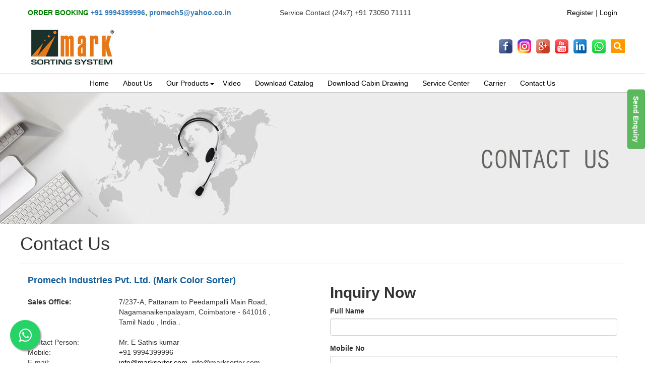

--- FILE ---
content_type: text/html;charset=UTF-8
request_url: https://www.marksorter.com/contact.html?subject=Inquiry%20for%20Mark%20JX%20196%20Color%20Sorter
body_size: 10270
content:












<!DOCTYPE html PUBLIC "-//W3C//DTD XHTML 1.0 Transitional//EN" "http://www.w3.org/TR/xhtml1/DTD/xhtml1-transitional.dtd">
<html lang="en-US" class="no-js">

<head>
<meta http-equiv="Content-Type" content="text/html; charset=UTF-8">
<meta name="viewport" content="width=device-width, initial-scale=1">
<title>Contact Us Promech Industries Pvt. Ltd. Nagammanickenpalayam Coimbatore, India</title>
<meta name="description" content="contact us promech industries pvt. ltd. nagammanickenpalayam coimbatore, india who is manufacturer,supplier,exporter of moong dal color sorter machine,moong dal color sorting machine,moong dal sorter machine etc.">
<meta name="keywords" content="manufacturer,supplier,exporter of moong dal color sorter machine,moong dal color sorting machine,moong dal sorter machine">
	
<meta name="author" content="Mark Sorter">
<meta name="subject" content="Sortex, Color Sorting Machine Manufacturers">
<meta name="owner" content="Promech Industries Pvt. Ltd">
<meta name="coverage" content="India">
<meta name="Geography" content=" Promech Industries Pvt Ltd, 7/237 A, Pattanam to Peedampalli main road, Nagamanickenpalayam, Coimbatore, Tamil Nadu, India- 641016">
<meta name="Language" content="English">
<meta content="PUBLIC">
<meta name="distribution" content="Global">
<meta name="audience" content="All">
<meta name="revisit-after" content="2 days">
<meta name="Robots" content="INDEX,FOLLOW">
<meta name="country" content="India">
	
	
	
	
	
	
	
	
<meta name="google-site-verification" content="VfJXHb5WinbxmLIIzE91gDrkszOLyURv-BnSAl7nJws" /> 
<meta name="twitter:card" content="summary_large_image" />
 <meta name="twitter:site" content="@marksortercbe" />
<meta property="og:title" content=Mark Sorter>
<meta property="og:site_name" content=MarkSorter>
<meta property="og:url" content=https://www.marksorter.com/>
<meta property="og:description" content=Promech Industries- Leading Color Sorting Machine Manufacturers in Coimbatore, India. For Best Price @ +91 9994399996. We are best Manufacturers, Suppliers, Exporter of all Color Sorting Machines, Grain Sorting, Food Sorters, Rice, Dal,Wheat, Nuts, Jeera, Cashew, Pulses, Seed, Tea, Coffee & Etc>
<meta property="og:type" content=website>
<meta property="og:image" content=https://www.marksorter.com/images/logo.jpg>
<meta property="og:image:width" content="1280" />
<meta property="og:image:height" content="960" />
<meta property="og:image:type" content="image/png" />

<link rel="shortcut icon" type="image/x-icon" href="images/fav.jpg">
<link type="text/css" media="all" rel="stylesheet" href="css/style.css" />
<link type="text/css" media="all" rel="stylesheet" href="bootstrap/css/bootstrap.min.css" />
<link type="text/css" media="all" rel="stylesheet" href="font-awesome/css/font-awesome.min.css" />
<!--<link type="text/css" media="all" rel="stylesheet" href="css/menu.css" />-->
<link type="text/css" media="all" rel="stylesheet" href="css/enquiry.css" />
<link type="text/css" media="all" rel="stylesheet" href="css/slider.css" />
<link rel="stylesheet" type="text/css" media="all" href="css/stellarnav.css">

<script src="https://ajax.googleapis.com/ajax/libs/jquery/3.2.1/jquery.min.js"></script>
<script type="application/javascript" src="bootstrap/js/bootstrap.min.js"></script>
<script type="application/javascript" src="js/jquery-3.2.1.min.js"></script>
<!--<script type="application/javascript" src="js/menu.js"></script>-->
<script type="application/javascript" src="js/lightbox.js"></script>
<script src="http://code.jquery.com/jquery-1.9.1.js"></script>
<script src="http://code.jquery.com/ui/1.10.3/jquery-ui.js"></script>
<script src="js/jquery-1.11.1.min.js"></script> 
<script type="text/javascript" src="js/jquery.flexisel.js"></script>
<link rel="stylesheet" href="http://code.jquery.com/ui/1.10.3/themes/smoothness/jquery-ui.css" />
<link rel="canonical" href="https://www.marksorter.com/" />

<link rel='stylesheet' href='https://cdnjs.cloudflare.com/ajax/libs/slick-carousel/1.5.9/slick.min.css'>
<link rel='stylesheet' href='https://cdnjs.cloudflare.com/ajax/libs/slick-carousel/1.5.9/slick-theme.min.css'>
<link rel="stylesheet" href="https://maxcdn.bootstrapcdn.com/font-awesome/4.5.0/css/font-awesome.min.css">

<script src='https://cdnjs.cloudflare.com/ajax/libs/jquery/2.1.3/jquery.min.js'></script>
<script src='https://cdnjs.cloudflare.com/ajax/libs/slick-carousel/1.5.9/slick.min.js'></script>
   
   <script>
   $('.slider-for').slick({
   slidesToShow: 1,
   slidesToScroll: 1,
   arrows: true,
   fade: true,
   asNavFor: '.slider-nav'
 });
 $('.slider-nav').slick({
   slidesToShow: 3,
   slidesToScroll: 1,
   asNavFor: '.slider-for',
   dots: true,
   focusOnSelect: true
 });

 $('a[data-slide]').click(function(e) {
   e.preventDefault();
   var slideno = $(this).data('slide');
   $('.slider-nav').slick('slickGoTo', slideno - 1);
 });
   
   
   </script>

<script type="text/javascript" src="js/stellarnav.min.js"></script>
	<script type="text/javascript">
		$(document).ready(function($) {
			$('.stellarnav').stellarNav({
				theme: 'light',
				breakpoint: 960,
				position: 'right',
				phoneBtn: '09994399996',
				locationBtn: 'https://www.google.com/maps?ll=10.965533,77.062053&z=14&t=m&hl=en-US&gl=IN&mapclient=embed&cid=5494543124874894622'
			});
		});
		
		
	</script>










<style>
/* styles for this sample only */
*{ margin: 0; padding: 0; }
.navigation{
	border-top:1px #ccc solid;
	border-bottom:1px #ccc solid;
	background: #fff;
}
/*body { height: 3200px; font-size: 16px; font-family: 'Exo 2', sans-serif; background: #efefef; color: #555; }
.header { text-align: center; }
.header a { padding: 30px 0 0; display: block; font-size: 48px; text-decoration: none; color: #555; }
.header p { margin: 10px 0 40px 0; font-size: 18px; }
.container { max-width: 1200px; margin: 0 auto; }
*/@media only screen and (max-width : 1000px) {
	.stellarnav > ul > li > a { padding: 20px 23px; }
}
/* styles for this sample only */
</style>

<script type="text/javascript">
var jq = $.noConflict();
jq(window).load(function() {
    jq("#flexiselDemo1").flexisel({
        visibleItems: 4,
        itemsToScroll: 1,         
        autoPlay: {
            enable: false,
            interval: 5000,
            pauseOnHover: true
        }        
    });
	
	 jq("#flexiselDemo2").flexisel({
        visibleItems: 4,
        itemsToScroll: 1,         
        autoPlay: {
            enable: false,
            interval: 5000,
            pauseOnHover: true
        }        
    });
    
});
</script>


	



















<!-- Google Tag Manager -->
<script>(function(w,d,s,l,i){w[l]=w[l]||[];w[l].push({'gtm.start':
new Date().getTime(),event:'gtm.js'});var f=d.getElementsByTagName(s)[0],
j=d.createElement(s),dl=l!='dataLayer'?'&l='+l:'';j.async=true;j.src=
'https://www.googletagmanager.com/gtm.js?id='+i+dl;f.parentNode.insertBefore(j,f);
})(window,document,'script','dataLayer','GTM-N7556WD');</script>
<!-- End Google Tag Manager -->
	
	
	
<script type="application/ld+json">
        {
          "@context": "https://schema.org",
          "@type": "LocalBusiness",
          "name": "Marksorter",
          "image": "https://www.marksorter.com/images/logo.jpg",
          "@id": " https://www.marksorter.com/ ",
          "url": " https://www.marksorter.com/ ",
          "telephone": "+91 9994399996",
          "priceRange": "500,000",
          "address": {
            "@type": "PostalAddress",
            "streetAddress": "Promech Industries Pvt Ltd, 7/237 A, Pattanam to Peedampalli main road, Nagamanickenpalayam",
            "addressLocality": "Coimbatore",
            "postalCode": "641016",
            "addressCountry": "IN"
          } ,
          "sameAs": [
            "https://www.facebook.com/marksortercoimbatore",
            "https://twitter.com/marksortercbe",
            "https://www.instagram.com/mark_sorting_system/",
            " https://www.youtube.com/@marksorter4329/"
          ] 
        }
    </script>
	
	
<!-- Google tag (gtag.js) -->
<script async src="https://www.googletagmanager.com/gtag/js?id=G-FBP8W28KV9"></script>
<script>
  window.dataLayer = window.dataLayer || [];
  function gtag(){dataLayer.push(arguments);}
  gtag('js', new Date());

  gtag('config', 'G-FBP8W28KV9');
</script>
	


	
	
<!-- Google tag (gtag.js) -->
<script async src="https://www.googletagmanager.com/gtag/js?id=AW-16462940073">
</script>
<script>
window.dataLayer = window.dataLayer || [];
function gtag(){dataLayer.push(arguments);}
gtag('js', new Date());
gtag('config', 'AW-16462940073');
</script>
<!-- Event snippet for Submit lead form conversion page -->
<script>
gtag('event', 'conversion', {
'send_to': 'AW-16462940073/asUKCNb5hpMZEKmPkqo9',
'value': 1.0,
'currency': 'INR'
});
</script>	
	
	
	
	
	
	
	
	
	
	
	
	
<body>
	
<style>
	.border-0 {
	border:0;
}


	
	
	</style>	
	
	
	
	
	
	

<link type="text/css" href="https://tiimg.tistatic.com/custom_websites/common/jquery-ui/css/smoothness/jquery_ui_smoothness.css" rel="Stylesheet" />
<script type="text/javascript" language="javascript" src="https://st.tistatic.com/ver7460/js/utils/jquery.js"></script>
<script type="text/javascript" src="https://tiimg.tistatic.com/custom_websites/common/jquery-ui/js/jquery_ui_main.js"></script>
<link rel="stylesheet" type="text/css" href="https://tiimg.tistatic.com/custom_websites/common/multilingual.css" />
<script language="javascript" type="text/javascript">
// <!--
// --------------- Initializing JS Variables ------------
var ti_profile_id = 2110521;
var ti_userid = 1681038;
var ti_domain = 'http://www.marksorter.com';
var main_cat_id = '2558';
var sms_id = "ID__" + ti_profile_id + "__" + ti_userid + "__CATALOGS__" + main_cat_id + "__SELLER";
var url = 'http://www.marksorter.com/index.html';
var t_s_service = 1;
var cmf_service = 1;
var lang_service = 0;
var sms_service = 1;
var ln_type = 'dd';
var ln_class_suffix = 'round';
if(ln_class_suffix != '') {
  ln_class_suffix = '_' + ln_class_suffix;
}

function get_lang_url(lang) {
        var current_url = window.location.href;
        current_url = current_url.replace(/&?tr_lang.*?$/, '');
        if(current_url.match(/\?/)) {
                current_url = current_url + '&tr_lang=' + lang;
        } else {
                current_url = current_url + '?tr_lang=' + lang;
        }
        current_url = current_url.replace(/\?&/, '?');
        return current_url;
}

// For keeping just loaded instance of jquery unaffected 
// from previously loaded jquery instances, if any.
var jQuery_platform = jQuery.noConflict(true);
jQuery_platform(document).ready( function($) {

// --------------- Call me free JS Code Begins ------------
    if(cmf_service && ($("#ti_cmf_holder_html").length > 0)) {
        var orig_html = $('#ti_cmf_holder_html').html();
        orig_html = orig_html.replace(/^\s+/g, '').replace(/\s+$/g, '');
        $('#ti_cmf_holder_html').html('');
        if(cmf_service == 1) {
	      var cmf_url ='http://www.tradeindia.com/utils/call_me_free.html?domain=http://www.marksorter.com&userid=1681038&profile_id=2110521&calling_phone=918045814588&context=FWS';
              $("<a id=\"cmf_link_tag\" style=\"text-decoration: none;\" href=\"javascript: return false;\" onclick=\"javascript: window.open('" + cmf_url + "', 'callmefree', 'toolbar=0,location=0,directories=0,status=0,menubar=0,scrollbars=1,resizable=0,left=1,top=1,width=10,height=10'); return false; \" ></a>").appendTo($('#ti_cmf_holder_html'));
              if(orig_html.length > 0) {
                    $('#cmf_link_tag').html(orig_html);
              } else {
                    $('#cmf_link_tag').html('<img src="https://tiimg.tistatic.com/new_website1/general/call_key/call-me-free.gif" border="0" />');
              }
        } else if (cmf_service == 2) {
              $('#ti_cmf_holder_html').html('<img src="https://tiimg.tistatic.com/new_website1/general/call_key/call-me-offline.gif"  border="0"/>');
        }
    } else if($("#ti_cmf_holder_html").length > 0) {
        $("#ti_cmf_holder_html").remove();
    }
// --------------- Call me free JS Code Ends ------------

// --------------- Trust Stamp JS Code Begins ------------
    if(t_s_service && ($("#ts_holder_html").length > 0)) {
        $('#ts_holder_html').html('<a href="http://www.tradeindia.com/credit_reports/show_ts.html?profile_id=2110521"><img border="0" src="https://tiimg.tistatic.com/new_website1/general/trust_stamp/trust_stamp_logo.gif"></a>');
    } else if($("#ts_holder_html").length > 0) {
        $("#ts_holder_html").remove();
    }
// --------------- Trust Stamp JS Code Ends ------------

// --------------- Send SMS JS Code Begins ------------
    if(sms_service && ($("#sms_holder_html").length > 0)) {
        var orig_html = $('#sms_holder_html').html();
        orig_html = orig_html.replace(/^\s+/g, '').replace(/\s+$/g, '');
        $('#sms_holder_html').html('');
	$("<a id=\"sms_link_tag\" style=\"text-decoration: none;\" href=\"javascript: return false;\" onclick=\"javascript: window.open('/utils/sms_now.html?id=" + sms_id + "','','width=700 ,height=500')\" ></a>").appendTo($('#sms_holder_html'));
        if(orig_html.length > 0) {
                $('#sms_link_tag').html(orig_html);
        } else {
                $('#sms_link_tag').html('Send SMS');
        }
    } else if($("#sms_holder_html").length > 0) {
        $("#sms_holder_html").remove();
    }
// --------------- Send SMS JS Code Ends ------------

// --------------- MultiLingual JS Code Begins ------------
    var tr_lang = '';
    if(lang_service && ($('#ti_multilingual_holder_html').length > 0)) {
        $('#ti_multilingual_holder_html').html('');
        var lang_obj = {
                            "en": "English",
                            "de": "German",
                            "es": "Spanish",
                            "fr": "French",
                            "it": "Italian",
                            "ja": "Japanese",
                            "pt": "Portuguese",
                            "zh_CN": "Chinese(Simplified)",
                            "ko": "Korean",
                            "ar": "Arabic"
                        };
        if(ln_type == 'dd') {
                $('<span class="lang_dd_select" ><select id="lang_dd" name="lang_dd"></select></span>').appendTo($('#ti_multilingual_holder_html'));
                for(var key in lang_obj) {
                    var str = '';
                    if(key == tr_lang) {
                      str = 'selected';
                    }
                    $('<option class="'+key+'_dd_opt'+ln_class_suffix+'" ' + str + ' value="'+key+'">'+lang_obj[key]+'</option>').appendTo($('#lang_dd'));
                }
                $('#lang_dd').change(function() {
                  var go_to = get_lang_url($('#lang_dd').val());
                  window.location = go_to;
                });
        } else if(ln_type == 'custom') {
                for(var key in lang_obj) {
                  var str = '';
                  if(key == tr_lang) {
                    str = 'current_lang_hilight_custom';
                  }
                  var go_to = get_lang_url(key); 
                  $('<a href="'+go_to+'" class="'+str+' '+key+'_img_opt'+ln_class_suffix+'"></a>').appendTo($('#ti_multilingual_holder_html'));
                }
        } else {
                $('<table id="table_lang" border="0" cellspacing="0" cellpadding="0"></table>').appendTo($('#ti_multilingual_holder_html'));
                $('<tr id="tr_lang"></tr>').appendTo($('#table_lang'));
                for(var key in lang_obj) {
                    var str = '';
                    if(key == tr_lang) {
                      str = 'class="current_lang_hilight"';
                    }
                    var go_to = get_lang_url(key); 
                    $('<td style="height: 25px;padding-left:2px;width: 35px;vertical-align:middle;align:middle;"><a href="'+go_to+'" '+str+'><img src="https://tiimg.tistatic.com/new_website1/common/lang/'+key+'.jpg" width="30" height="20" border="0" style="align:middle; border:thin solid #ffff00"/></a></td>').appendTo($('#tr_lang'));
                }
        }
    } else if($("#ti_multilingual_holder_html").length > 0) {
        $("#ti_multilingual_holder_html").remove();
    }
// --------------- MultiLingual JS Code Ends ------------
});
// -->
</script>
<script>
  (function(i,s,o,g,r,a,m){i['GoogleAnalyticsObject']=r;i[r]=i[r]||function(){
  (i[r].q=i[r].q||[]).push(arguments)},i[r].l=1*new Date();a=s.createElement(o),
  m=s.getElementsByTagName(o)[0];a.async=1;a.src=g;m.parentNode.insertBefore(a,m)
  })(window,document,'script','//www.google-analytics.com/analytics.js','ga');

  ga('create', 'UA-37307898-35', 'auto');
  ga('send', 'pageview');

  ga('create', 'UA-33141574-1', 'auto', {'name': 'catalog_rollup'});
  ga('catalog_rollup.send', 'pageview');

</script>  
</head>


	
  <!-- Google Tag Manager (noscript) -->
<noscript><iframe src="https://www.googletagmanager.com/ns.html?id=GTM-N7556WD"
height="0" width="0" style="display:none;visibility:hidden"></iframe></noscript>
<!-- End Google Tag Manager (noscript) -->

  <a href="https://api.whatsapp.com/send?phone=9994399996&text=Hola%21%20Quisiera%20m%C3%A1s%20informaci%C3%B3n%20sobre%20Varela%202." class="float" target="_blank">
    <i class="fa fa-whatsapp my-float"></i>
    </a>
<a href="enquiry.html"><button type="button" class="btn btn-success rightb" ><b>Send Enquiry</b></button></a>
	
	
<header>
<div class="container">
	<div class="row">
		<div class="col-sm-5">
		
		<div class="order">
<p class="blinker"><strong>ORDER BOOKING</strong> <a href="tel:+91 9994399996">+91 9994399996</a>, <a href="mailto:promech5@yahoo.co.in,1681038.D921605C@rfis.tradeindia.com">promech5@yahoo.co.in</a></p>
</div>
	</div>
		
		
		<div class="col-sm-5">
			<p class="service">Service Contact (24x7) +91 73050 71111</p>
		
	</div>
		
		<div class="col-sm-2"> <div class="login">
  <a href="register.html">Register</a> |
  <a href="login.html">Login</a></strong></p>
		
	</div></div>
		
	</div>
	
	
<div class="row">
<div class="col-sm-4">
<a class="logo" href="/"><img class="img-responsive" src="images/logo.jpg" title="Promech Industries Pvt. Ltd. (Mark Color Sorter)" alt="Promech Industries Pvt. Ltd. (Mark Color Sorter)" /></a>
</div>

<div class="col-sm-8">
<div class="row">
<ul class="social">
<li><a href="https://www.facebook.com/marksortercoimbatore" target="_blank"><img class="img-responsive" src="images/facebook.png" title="Promech Industries Pvt. Ltd. (Mark Color Sorter)" alt="Promech Industries Pvt. Ltd. (Mark Color Sorter)" /></a></li>
<li><a href="https://www.instagram.com/mark_sorting_system/" target="_blank"><img class="img-responsive" src="images/insta-g.png" title="Promech Industries Pvt. Ltd. (Mark Color Sorter)" alt="Promech Industries Pvt. Ltd. (Mark Color Sorter)" /></a></li>
<li><a href="https://sites.google.com/view/marksorter/" target="_blank"><img class="img-responsive" src="images/google.png" title="Promech Industries Pvt. Ltd. (Mark Color Sorter)" alt="Promech Industries Pvt. Ltd. (Mark Color Sorter)" /></a></li>
<li><a href="https://www.youtube.com/@marksorter4329" target="_blank"><img class="img-responsive" src="images/youtube-t.png" title="Promech Industries Pvt. Ltd. (Mark Color Sorter)" alt="Promech Industries Pvt. Ltd. (Mark Color Sorter)" /></a></li>
<li><a href="https://www.linkedin.com/in/promech-industries/" target="_blank"><img class="img-responsive" src="images/LINKDEEN.png" title="Promech Industries Pvt. Ltd. (Mark Color Sorter)" alt="Promech Industries Pvt. Ltd. (Mark Color Sorter)" /></a></li>
	<li><a href="https://wa.link/uijwks" target="_blank"><img class="img-responsive" src="images/whats-app.png" title="Promech Industries Pvt. Ltd. (Mark Color Sorter)" alt="Promech Industries Pvt. Ltd. (Mark Color Sorter)" /></a></li>
	<li>
	
	<!--<div class="search">
          <div id="main_search_area1">
			<form method="get" action="products-search.html">
			<input name="keyword" type="text" value="Search Product..." onClick="this.value='';" class="srch-input"  />
			<input type="image" src="images/search.png" value="" class="btn"  />
			</form>
			  
			  
			
			  
			  
			  
</div>
          </div>-->
		
		
		
		
	<div class="search-toggle">
    <button class="search-icon icon-search"><i class="fa fa-fw fa-search"></i></button>
    <button class="search-icon icon-close"><i class="fa fa-fw  fa-close"></i></button>
  </div>
  <div class="search-container">
    <form method="get" action="products-search.html">
      <input type="text" name="keyword" id="search-terms" value="Search Product..." onClick="this.value='';" />
      <button type="submit" class="search-icon"><i class="fa fa-fw fa-search"></i></button>
    </form>
  </div> 	
		
		
	<script>
		

  $('.search-toggle').addClass('closed');

$('.search-toggle .search-icon').click(function(e) {
  if ($('.search-toggle').hasClass('closed')) {
    $('.search-toggle').removeClass('closed').addClass('opened');
    $('.search-toggle, .search-container').addClass('opened');
    $('#search-terms').focus();
  } else {
    $('.search-toggle').removeClass('opened').addClass('closed');
    $('.search-toggle, .search-container').removeClass('opened');
  }
});


		
		
		</script>	
		
		
		
		
	</li>
</ul>
</div>
<div class="row">

</div>

</div>

</div>

</div>


</header>



<div class="navigation">
<div class="container">
<div class="row">
<div class="stellarnav">
		<ul>
  <li><a href='index.html'>Home</a></li>
  <li><a href='about.html'>About Us</a>  </li>
  <li><a href='products.html'>Our Products</a> 
     <ul  class="class_name_for_ul"  id="id_for_ul"  >
    <li>
      <a href="t-20-color-sorter.html">T 20 Color Sorter</a>
    </li>
    <li>
      <a href="commandor-color-sorter.html">Commandor Color Sorter</a>
    </li>
    <li>
      <a href="commandor-xp.html">COMMANDOR XP</a>
    </li>
    <li>
      <a href="commandor-hs.html">Commandor HS</a>
    </li>
    <li>
      <a href="belt-drive-color-sorter-machine.html">Belt Drive Color Sorter Machine</a>
    </li>
    <li>
      <a href="t20-square-color-sorter.html">T20 Square Color Sorter</a>
    </li>
    <li>
      <a href="rice-color-sorter.html">Rice Color Sorter</a>
    </li>
    <li>
      <a href="mark-color-sorter.html">Mark Color Sorter</a>
    </li>
    <li>
      <a href="dal-color-sorter.html">Dal Color Sorter</a>
    </li>
    <li>
      <a href="groundnuts-color-sorter.html">Groundnuts Color Sorter</a>
    </li>
    <li>
      <a href="wheat-color-sorter.html">Wheat Color Sorter</a>
    </li>
    <li>
      <a href="multi-color-sorter-machine.html">Multi Color Sorter Machine</a>
    </li>
    <li>
      <a href="pulses-color-sorter.html">Pulses Color Sorter</a>
    </li>
    <li>
      <a href="seed-color-sorter.html">Seed Color Sorter</a>
    </li>
    <li>
      <a href="grains-color-sorter.html">Grains Color Sorter</a>
    </li>
    <li>
      <a href="cashewnuts-color-sorter.html">Cashewnuts Color Sorter</a>
    </li>
    <li>
      <a href="plastic-color-sorter.html">Plastic Color Sorter</a>
    </li>
    <li>
      <a href="raisin-color-sorter.html">Raisin Color Sorter</a>
    </li>
    <li>
      <a href="peanuts-color-sorter.html">Peanuts Color Sorter</a>
    </li>
    <li>
      <a href="coffee-color-sorter.html">Coffee Color Sorter</a>
    </li>
    <li>
      <a href="cereals-color-sorter.html">Cereals Color Sorter</a>
    </li>
    <li>
      <a href="tea-color-sorter.html">Tea Color Sorter</a>
    </li>
    <li>
      <a href="holes-size-color-sorter-machine.html">Holes & Size Color Sorter Machine</a>
    </li>
    <li>
      <a href="chilli-color-sorter-machine.html">Chilli Color Sorter Machine</a>
    </li>
    <li>
      <a href="spices-color-sorter-machine.html">Spices Color Sorter Machine</a>
    </li>
    <li>
      <a href="millet-color-sorter-machine.html">Millet Color Sorter Machine</a>
    </li>
    <li>
      <a href="dunky-color-sorter.html">Dunky Color Sorter</a>
    </li>
    <li>
      <a href="multi-grains-color-sorter-machine.html">Multi Grains Color Sorter Machine</a>
    </li>
    <li>
      <a href="garlic-machine.html">Garlic Machine</a>
    </li>
    <li>
      <a href="peeled-garlic-sorter.html">Peeled Garlic Sorter</a>
    </li>
    <li>
      <a href="kerala-rice-color-sorter.html">Kerala Rice Color Sorter</a>
    </li>
    <li>
      <a href="coffee-beans-sorter.html">Coffee Beans Sorter</a>
    </li>
    <li>
      <a href="used-color-sorter-machine.html">Used Color Sorter Machine</a>
    </li>
    <li>
      <a href="cardamom-color-sorter-machine.html">Cardamom Color Sorter Machine</a>
    </li>
    <li>
      <a href="mini-color-sorter-machine.html">Mini Color Sorter Machine</a>
    </li>
    <li>
      <a href="fortified-rice-blending-machine.html">Fortified Rice Blending Machine</a>
    </li>
  </ul>

  </li>
  <li><a href='video.html'>Video</a></li>
  <li><a href='download_catalog.html'>Download Catalog</a></li>
  <li><a href='Download _Cabin_ Drawing.html'>Download Cabin Drawing</a></li>
  <li><a href='service_center.html'>Service Center</a></li>
<li><a href='carrier.html'>Carrier</a></li>
  <!--<li><a href='#'>Models Comparison</a>
    <ul>
      <li><a href="#">Trichromatic color sorter</a></li>
<li><a href="#">Mark Color Sorter</a></li>
      <li><a href="rice-color-sorter-models-comparison.html">Rice Color Sorter</a></li>
      <li><a href="#">Dal Color Sorter</a></li>
<li><a href="#">Groundnut Color Sorter</a></li>
<li><a href="#">Wheat Color Sorter</a></li>
<li><a href="#">Pulses Color Sorter</a></li>
<li><a href="#">Seed Color Sorter</a></li>
<li><a href="#">Grains Color Sorter</a></li>
<li><a href="#">Color Sorter Machines</a></li>
<li><a href="#">Cashewnuts Color Sorter</a></li>
<li><a href="#">Raisin Color Sorter</a></li>
<li><a href="#">Peanut Color Sorter</a></li>
<li><a href="#">Coffee Color Sorter</a></li>
<li><a href="#">Cereals Color Sorter</a></li>
<li><a href="#">Tea Color Sorter</a></li>
<li><a href="#">Color Sorting Machine</a></li>
<li><a href="#">Bichromatic Color Sorter</a></li>
      
    </ul>
  </li>-->
  <li><a href='contact.html'>Contact Us</a></li>
</ul>
	</div></div>
</div>
</div>












<div class="flash_part">
  <div class="main_cantainer">
    <div class="flash"><img src="images/contact.jpg" class="img-responsive" title="Contact Us"></div>
  </div>
</div>




   
   




<script src="https://code.jquery.com/jquery-3.6.0.js" integrity="sha256-H+K7U5CnXl1h5ywQfKtSj8PCmoN9aaq30gDh27Xc0jk="
crossorigin="anonymous"></script>



<div class="container">
<div class="row">
<h1>Contact Us</h1>
<hr>
<div class="col-sm-6">




  
  
    <table border="0" cellspacing="3" cellpadding="0" width="100%">
      <tr>
        <td colspan="2"><strong style="color:#125c99; font-size:18px;">Promech Industries Pvt. Ltd. (Mark Color Sorter)</strong></td>
      </tr>
      <tr>
        <td height="14">&nbsp;</td>
        <td height="14">&nbsp;</td>
      </tr>
      <tr>
        <td width="119" valign="top"><strong>Sales Office:</strong></td>
        <td width="241"><!--7/237-A, Pattanam to Peedampalli Main Road, Nagamanickenpalayam, 
    
          Coimbatore
          -
          641016
          ,<br>
          Tamil Nadu
          ,
          India
          .-->
			  
			7/237-A, Pattanam to Peedampalli Main Road, Nagamanaikenpalayam, Coimbatore - 641016 ,
<br>Tamil Nadu , India .  
			  
			<br>
          <br>  
			  
			  </td>
      </tr>
      <tr>
        <td valign="top">Contact Person:</td>
        <td>Mr. E Sathis kumar</td>
      </tr>
      <!--<tr>
        <td>Direct:</td>
        <td>++918045814588</td>
      </tr>-->
      <tr>
        <td>Mobile:</td>
        <td><!--+918045814588 -->+91 9994399996</td>
      </tr>
      <!--<tr>
        <td>Fax:</td>
        <td>+91 7838654670 </td>
      </tr>-->
      <tr>
        <td>E-mail:</td>
        <td><a style=" color:#000; text-decoration:none;" href="mailto:info@marksorter.com,1681038.D921605C@rfis.tradeindia.com">info@marksorter.com</a>, info@marksorter.com</td>
      </tr>
      <tr>
        <td height="14">&nbsp;</td>
        <td height="14">&nbsp;</td>
      </tr>
     
    </table>
 <hr />
    <p><strong style="color:#125c99; font-size:18px;">Directors :-  </strong></p>
<p><strong>Mr. E. sathis Kumar </strong></p>
<p> 9994399996</p>
<p><strong>Mr. S.Gandhinathan </strong></p>
<p> 9994399001</p>
<p><strong>Mr. K. Subburaj </strong></p>
<p>9994399006</p> 
<hr />
<p><strong style="color:#125c99; font-size:18px;">SMART TEC INDUSTRIES </strong></p>
<p style=" text-align:left;">#7/237, Pattanam to Peedampalli Main Road,Nagamanaikenpalayam, Coimbatore - 641016.</p>
<p><strong>Office :</strong> +91 422 2934493</p>
<p><strong>Mobile :</strong> +91  80122 99996</p>
<p><strong>Fax :</strong> +91 78386 54670</p>
<p><strong>Email : </strong>smarttec@rediffmail.com</p> 
<hr />

<p><strong style="color:#125c99; font-size:18px;">Authorized mark Service Provider </strong></p>
<p><strong>MENDO CONTROLS </strong></p>
<p style=" text-align:left;">#7/237-B , Pattanam to Peedampalli Main Road,Nagamanaikenpalayam, Coimbatore - 641016.</p>
<p><strong>Office :</strong> +91 422 2934493 , 29334650</p>
<p><strong>Fax :</strong> +91 78386 54670</p>
<p><strong>Mobile :</strong> +91 9994399005 , 8012599005</p> 
<p style=" text-align:left;"><strong>Email : </strong>mendocontrols@gmail.com</p>

</div>

<div class="contact">
<div class="col-sm-6" id="contact">
<h2><strong>Inquiry Now</strong></h2>
<form name="RegForm" action="action.html" onSubmit="return form_validation()" method="post">

<div class="form-group">
<label for="inputdefault">Full Name</label>
<input class="form-control" id="" name="name" type="text">

</div>
<div class="form-group">
<label for="inputdefault">Mobile No</label>
<input type="tel" class="form-control" id="telephone" name="phone">

</div>
<div class="form-group">
<label for="inputdefault">Email Address</label>

<input type="email" class="form-control" name="email" id="exampleInputEmail">
</div>
<div class="form-group">
<label for="inputdefault">Location</label>
<input class="form-control" id="" name="location" type="text">
</div>

<div class="form-group">
<label for="inputdefault">Enter Your Product (Rice Dal etc...)</label>
<input class="form-control" id="" name="product" type="text">
</div>
<div class="form-group">
<label for="inputdefault">Captcha</label>

<span id="captcha"></span>
<input type="text" name="captcha form-control" class="captcha" />


</div>

<button class="btn btn-success" id="button" style="width: 100%;">Submit</button>
</form>

</div>
</div>
</div></div>

<div class="map">
<iframe src="https://www.google.com/maps/embed?pb=!1m14!1m8!1m3!1d15667.884925764944!2d77.062053!3d10.965544!3m2!1i1024!2i768!4f13.1!3m3!1m2!1s0x0%3A0x4c4089dc593b9d1e!2sMark+Color+Sorter!5e0!3m2!1sen!2sin!4v1505991138906" width="100%" height="300" frameborder="0" style="border:0" allowfullscreen></iframe>

</div>
<script src="js/captcha-script.js"></script>
<script>
function form_validation() {
//alert($('#captcha').text());
var name = document.forms["RegForm"]["name"];
var email = document.forms["RegForm"]["email"];
var phone = document.forms["RegForm"]["phone"];
var location = document.forms["RegForm"]["message"];
var product = document.forms["RegForm"]["product"];
var captcha = document.forms["RegForm"]["captcha"];
if (name.value == "") {
window.alert("Please enter your name.");
name.focus();
return false;
}

if (email.value == "") {
window.alert("Please enter a valid e-mail address.");
email.focus();
return false;
}

if (email.value.indexOf("@", 0) < 0) {
window.alert("Please enter a valid e-mail address.");
email.focus();
return false;
}

if (email.value.indexOf(".", 0) < 0) {
window.alert("Please enter a valid e-mail address.");
email.focus();
return false;
}

if (phone.value == "") {
window.alert("Please enter your Mobile number.");
phone.focus();
return false;
}
var phoneno = /^\d{10}$/;
if (!((phone.value).match(phoneno))) {
window.alert("Please enter Valid Mobile number.");
phone.focus();
return false;
}

if (location.value == "") {
window.alert("Please enter your location.");
location.focus();
return false;
}
if (captcha.value == "") {
window.alert("Please enter your Captcha number.");
captcha.focus();
return false;
}
if ($('#captcha').text() != captcha.value) {
window.alert("Please enter your Captcha number.");
phone.focus();
return false;

}
return true;
}
</script>   
  <footer>
  <div class="container">
  <div class="row">
  <div class="col-sm-3 f_border">
  <h5>Contact us</h5>
  <p>
    Promech Industries Pvt. Ltd.<br />
    SMART TEC INDUSTRIES<br />
    mark color sorter<br />
    7/237 A, Pattanam to Peedampalli main road,<br />
    Nagamanaickenpalayam, Coimbatore - 641016,<br />
    Tamil Nadu, India<br />
    Phone : <!--91-422-2934493-->  9994399996  <br />
    E mail : promech5@yahoo.co.in
  </p>
  </div>
  <div class="col-sm-3">
 <p class="person"> Mr E.Sathis kumar (Director)<br />
Mobile :+919994399996
<br /><br />
Mr. K.Subburaj (Director)<br />
Mobile :+919994399006
<br /><br />
Mr. S.Gandhinathan (Director)<br />
Mobile :+919994399001</p>
  </div>
  <div class="col-sm-6">
  <h5>Connect With Us</h5>
  <ul class="f_social">
  <li><a href="https://www.facebook.com/marksortercoimbatore" target="_blank"><img class="img-responsive" src="images/f-facebook.png" /></a> </li>
  <li><a href="#"><img class="img-responsive" src="images/f-twitter.png" /></a> </li>
  <li><a href="#"><img class="img-responsive" src="images/f-rss.png" /></a> </li>
  <li><a href="https://sites.google.com/view/marksorter/"><img class="img-responsive" src="images/f-google.png" /></a> </li>
  
  </ul>
  
  <div class="map">
  <iframe src="https://www.google.com/maps/embed?pb=!1m18!1m12!1m3!1d3916.971996941055!2d77.05989231507395!3d10.965486208673308!2m3!1f0!2f0!3f0!3m2!1i1024!2i768!4f13.1!3m3!1m2!1s0x3ba851292af3d905%3A0x4c4089dc593b9d1e!2sMark+Color+Sorter!5e0!3m2!1sen!2sin!4v1503750200260" width="100%" height="125" frameborder="0" style="border:0" allowfullscreen></iframe>
  </div>
  </div>
  </div>
  </div>
  </footer> 
  
  <div class="f_nav">
  <div class="container">
  <div class="row">
  <ul class="f_menu">
<li><a href='index.html'>Home</a></li>
<li>|</li>
<li><a href='about.html'>About Company</a></li>
<li>|</li>
<li><a href='products.html'>Our Products</a></li>
<li>|</li>
<li><a href='video.html'>Video</a></li>
<li>|</li>
<li><a href='download_catalog.html'>Download Catalog</a></li>
<li>|</li>
<li><a href='Download _Cabin_ Drawing.html'>Download Cabin Drawing</a></li>
<li>|</li>
<li><a href='service_center.html'>Service Center</a></li>
<li>|</li>
<li><a href='contact.html'>Contact Us</a></li>
</ul>



  </div></div>
  </div>
  
    <div class="container">
  <div class="row">
  <div class="col-sm-6">
  <p class="copyright">Copyright © 2023-24 by Promech All Rights Reserved</p>
  </div>
  <div class="col-sm-6">
 <p class="design"> Design & devloped by Tradeindia.com</p>
  </div>
  </div></div>
	
	
	<!--Start of Tawk.to Script-->
<script type="text/javascript">
var Tawk_API=Tawk_API||{}, Tawk_LoadStart=new Date();
(function(){
var s1=document.createElement("script"),s0=document.getElementsByTagName("script")[0];
s1.async=true;
s1.src='https://embed.tawk.to/5ed8efbf4a7c62581799e9ec/default';
s1.charset='UTF-8';
s1.setAttribute('crossorigin','*');
s0.parentNode.insertBefore(s1,s0);
})();
</script>
<!--End of Tawk.to Script-->
	
	
  <!--Start of Tawk.to Script-->
<!--<script type="text/javascript">
var Tawk_API=Tawk_API||{}, Tawk_LoadStart=new Date();
(function(){
var s1=document.createElement("script"),s0=document.getElementsByTagName("script")[0];
s1.async=true;
s1.src='https://embed.tawk.to/5ed8efbf4a7c62581799e9ec/default';
s1.charset='UTF-8';
s1.setAttribute('crossorigin','*');
s0.parentNode.insertBefore(s1,s0);
})();
</script>-->
<!--End of Tawk.to Script-->
  
  <!-- Google Code for Remarketing Tag -->

<!--------------------------------------------------
Remarketing tags may not be associated with personally identifiable information or placed on pages related to sensitive categories. See more information and instructions on how to setup the tag on: http://google.com/ads/remarketingsetup
--------------------------------------------------->
<script type="text/javascript">
/* <![CDATA[ */
var google_conversion_id = 995103800;
var google_custom_params = window.google_tag_params;
var google_remarketing_only = true;
/* ]]> */
</script>
<script type="text/javascript" src="//www.googleadservices.com/pagead/conversion.js">
</script>
<noscript>
<div style="display:inline;">
<img height="1" width="1" style="border-style:none;" alt="" src="//googleads.g.doubleclick.net/pagead/viewthroughconversion/995103800/?guid=ON&amp;script=0"/>
</div>
</noscript>
<script type="application/ld+json">
    {
    "@context": "http://schema.org",
    "@id": "#product",
    "@type": "Product",
    "name": "Marksorter",
    "description": " The Coimbatore's Ranks #1 🏆 Leading Color Sorting Machine Manufacturers in Coimbatore, India. For Best Price @ +91 9994399996. We are best Manufacturers, Suppliers, Exporter of all Color Sorting Machines, Grain Sorting, Food Sorters, Rice, Dal,Wheat, Nuts, Jeera, Cashew, Pulses, Seed, Tea, Coffee & Etc.
 Call Us today for a free consultation.  ",
    "logo": " https://www.marksorter.com/images/logo.jpg ",
    "url": "https://www.marksorter.com/ ",
    "aggregateRating": {
    "@type": "AggregateRating",
    "ratingValue": "5",
    "reviewCount": "146"
    },
    "audience":{
    "@type":"audience",
    "description":"146 Reviews",
    "audienceType" : "Sorting Machine Manufacturers"
    }
    }
    </script>


	

	
	
	
	
<script>
	window.onload = function() {
  document.getElementById('button').onclick = function() {
    document.getElementById('modalOverlay').style.display = 'none'
  };
};
	</script>

<!--

-->

</body>
</html>



--- FILE ---
content_type: text/css
request_url: https://www.marksorter.com/css/style.css
body_size: 5272
content:
* {
	margin: 0;
	padding: 0;
	box-sizing: border-box;
	/* border: 1px solid; */
}

body {
   
    /*background-color: #cff4ff !important;*/
	background-color: #fff !important;
}
.marks{
	padding: 50px 0px;
	text-align: center;
}
.marks h3{
	margin: 50px 0px;
	font-weight: bold;
	color: #000;
	font-size: 25px;
}
.marks h4{
	margin: 15px 0px;
	font-weight: bold;
	color: #000;
	font-size: 20px;
}

.marks p{
	font-size: 16px;
	margin-bottom: 30px;
	height: 100px;
}

.marks a p{
	color: #000;
	text-decoration: none;
}

.marks a:hover{
	color: #000;
	text-decoration: none;
}
.marks img{
	width: 150px;
	height: 150px;
}
@media (max-width:767px) {
.logo img{
	margin:auto;
}
	
.count-box li {
  
  width: 49% !important;
}
	
.about_new {
  
  text-align: center !important;
}	
	
.about_new p{
  
  text-align: center !important;
}
	
.readmore a {
  
  text-align: center !important;
  display: block !important;
	margin-bottom: 20px;
}	
	
	
	.pro_slider{
		text-align: center;
	}
	
	.pro_div p {
  
  font-size: 13px !important;
 
}
	
	.slider-nav h4 {
 
  font-size: 10px !important;
  
}
	
	.certificate h2 {
  
  margin-top: 0% !important;
}
	
.footer_form {
  display: none;
}	
	
	
.m_popup img{
	display: block !important;
}
	
	.d_popup img{
		display: none;
	}
	
.order p {
    text-align: center;
   
    width: 100%;
}	
.login {
    text-align: center !important;
}	
	
ul.social {
    width: 100%;
    text-align: center;
    float: inherit !important;

}
ul.social li{
    
    float: inherit !important;

}	
	.search-toggle{
		top: 33px;
position: absolute;
	}
	
.search-container {
   
    
    margin-right: 65px;
}
	
	
	

.search{
	padding:0px 10px !important;
}

.srch-input {
	width:85% !important;
}


#main_search_area1 {
	width:98% !important;
}

.service{
	 text-align:center !important;
}

.copyright{
	text-align:center !important;
}

.design{
	text-align:center !important;
}

.footer-banner{
	display:none;
}
.modalPopup {
	width: 95% !important;
	}
	.modalContent img{
		display: none;
	}	
	

}

@media (min-width:768px) and (max-width:991px) {
.srch-input {
	width:84% !important;
}
	
.copyright{
	text-align:center !important;
}

.design{
	text-align:center !important;
}
.footer-banner{
	display:none;
}
.about11{
	background:none !important;
}
	
}


@media (min-width:992px) and (max-width:1199px) {
.srch-input {
	width:88% !important;
}

.footer-banner{
	display:none;
}
	
}


@media (min-width:1200px) {

}



header{
	margin:15px 0px;
}

section{
	padding:70px 0px 0px 0px;
}

.order p{
	/*text-align:center;
	margin:12px auto;*/
	font-size: 14px;
}


.blinker{ 
font-family: muli,arial,sans-serif;  
font-size: 20px;  
font-weight: bold;  
color:#333;  
animation: changecolor 5s infinite;  
-moz-animation: changecolor 5s infinite; 
-webkit-animation: changecolor 5s infinite; 
-ms-animation: changecolor 5s infinite; 
-o-animation: changecolor 5s infinite; 
} 

@keyframes changecolor 
{ 
0% {color: red;}  
25% {color: black;}  
50% {color: blue;}  
100% {color: green;}  
} 
/* Mozilla Browser */ 
@-moz-keyframes changecolor 
{ 
0% {color: red;}  
25% {color: black;}  
50% {color: blue;}  
100% {color: green;}  
} 
/* WebKit browser Safari and Chrome */ 
@-webkit-keyframes changecolor 
{ 
0% {color: red;}  
25% {color: black;}  
50% {color: blue;}  
100% {color: green;}  
} 
/* IE 9,10*/ 
@-ms-keyframes changecolor 
{ 
0% {color: red;}  
25% {color: black;}  
50% {color: blue;}  
100% {color: green;}  
} 
/* Opera Browser*/ 
@-o-keyframes changecolor 
{ 
0% {color: red;}  
25% {color: black;}  
50% {color: blue;}  
100% {color: green;}  
} 

ul.social{
	padding:0;
	list-style:none;
	float:right;
	margin-top: 33px;
}

ul.social li{
	display:inline-block;
	float:left;
	padding-left:10px;
}


/* Search form */
#main_search_area1 {
	width:85%;
	height:auto;
	background:#fff;
	margin-right:0px;
	float:right;
	border:1px #e2e2de solid;
	border-radius: 4px;
	
}
.search{
	width:100%;
	height:34px;
	float:right;
	margin:0px 0px;
}
.search .btn {
	float:right;
	padding:6px;
	margin:0px 0px 0px 0px;
	border:0;
	
}
.srch-input {
	width:90%;
	height:23px;
	color:#c4c4c4;
	border:0;
	float:left;
	padding:0px 0 0 10px;
	padding-top:6px;
	background:#fff;

}
/* Search form End */


.service{
	 text-align:left;
	 /*margin-top:5px;*/
}

.banner .carousel-indicators li{
	background-color: #ccc !important;
    border: 1px solid #444 !important;
}

.login{
	
	text-align: right;
}

.login a{
	
	color: #000;
}


.certificate img{
	margin:auto;
}

.certificate h4{
	text-align:center;
	text-transform:uppercase;
}
.certificate h2{
	text-transform:uppercase;
	font-size:24px;
	font-weight:bold;
	margin-bottom: 8%;
	margin-top: 35%;
}



.certificate p{
	
	font-size:15px;
	line-height:30px;
	color:#888;
}



.n_pro img{
	margin:auto;
}

.n_pro h4{
	text-align:center;
	text-transform:uppercase;
}
.n_pro h2{
	text-transform:uppercase;
	font-size:24px;
	font-weight:bold;
	margin-bottom: 8%;
	margin-top: 35%;
}
.n_pro p{
	
	font-size:15px;
	line-height:30px;
	color:#888;
}


h1{
	font-size:26px;
}

h1 span{
	font-size:30px;
	color:#ff9900;
	text-transform:uppercase;
}

.readmore{
	/*text-align:right;*/
	display: block;
margin-top: 24px;
}

/*.readmore a{
	color:#ff9900;
	text-decoration:none;
}*/

.readmore a{
	color: #fff;
text-decoration: none;
background: #ff9900;
padding: 10px 20px;
}

.line{
	width:52%;
	margin:auto;
	background:#113527;
	margin-bottom:55px;
}

.line2{
	width:30%;
	height:3px;
	margin:auto;
	background:#ff9900;
}

.m_popup img{
	display: none;
}

.heading h2{
	text-align:center;
	text-transform:uppercase;
	font-size:30px;
	color:#113527;
}

.p_name{
	text-align:center;
	text-transform:uppercase;
	font-size:16px;
	margin-top:35px;
}

.footer-banner{
	width:100%;
	background: url(../images/footer-banner.jpg) center;
	height:290px;
}

.footer-banner img{
	margin:auto;
}


.slider .carousel-control{
	width:3.5% !important;
}


.slider .carousel {
    margin-bottom: 0;
    padding: 0 40px 30px 40px;
}
/* The controlsy */
.slider .carousel-control {
	left: -12px;
    height: 40px;
	width: 40px;
/*    background: none repeat scroll 0 0 #222222;
*/    border: 4px solid #FFFFFF;
    border-radius: 23px 23px 23px 23px;
    margin-top: 90px;
}
.slider .carousel-control.right {
	right: -12px;
}
/* The indicators */
.slider .carousel-indicators {
	right: 50%;
	top: auto;
	bottom: -10px;
	margin-right: -19px;
}
/* The colour of the indicators */
.slider .carousel-indicators li {
/*	background: #cecece;
*/}
.slider .carousel-indicators .active {
background: #428bca;
}


.footer_form{
	background:#1f2022;
	padding:30px;
}

.footer_form h3{
	color:#ff9900;
	text-transform:uppercase;
	margin:0px;
	text-align:center;
}

.f_border{
	border-right:2px #fff solid;
}

.footer_form p{
	color:#fff;
	text-align:center;
}

footer{
	background:#113527;
	padding:30px 0px;
	color:#fff;
	margin-top:30px;
}

footer h5{
	font-size:20px;
}

footer p{
	font-size:12px;
	line-height:20px;
}

.person{
	margin-top:30px;
	padding-left:30px;
}



ul.f_social{
	padding:0;
	list-style:none;
/*	float:right;
*/}

ul.f_social li{
	display:inline-block;
	float:left;
	padding-right:10px;
}

.map{
	margin:55px 0px 0px 0px;
}

.f_nav{
	border-bottom:1px #000 solid;
	padding-bottom: 6px;
}


ul.f_menu{
	padding:0;
	list-style:none;
	margin:auto;
}


ul.f_menu li{
	display:inline-block;
	float:left;
	padding:5px 14px 0px 14px;
}

ul.f_menu li a{
	color:#000;
}

.copyright{
	text-align:left;
}

.design{
	text-align:right;
}


.slider p{
	text-align:center;
	text-transform:uppercase;
	margin-top:10px;
	font-size:18px;
	color:#6d6d6d;
}


/* -----------------Product Showcase----------------- */

.product_border {
	width:100%;
	height:auto;
	background:#edf7ff;
/*	-moz-border-radius:8px 8px 0px 0px;
	-khtml-border-radius:0px 0px 0px 0px;
	border-radius:6px;
*/	padding:12px;
	margin:20px 5px 10px 4px;
	float:left;
	border:1px solid #d5d5d5;
}
.product_image {
/*	width:227px;
	height:227px;
*/	margin:0px 0px 12px 0px;
	padding:0px 0px 0px 0px;
	background-color:#FFF;
/*	float:left;
*/	border:1px solid #d5d5d5;
	clear:both;
}
.product_name {
	width:100%;
	height:40px;
	font-size: 10pt;
	font-weight: bold;
	color: #2e2625;
	text-align:left;
	margin:0px 0px 13px 0px;
	clear:both;
	font-family: arial;
}
.product_name a {
	width:100%;
	height:40px;
	font-size: 10pt;
	font-weight: bold;
	color: #2e2625;
/*	margin:0px 0px 13px 0px;
*/	text-align:left;
	clear:both;
	font-family: arial;
	text-decoration: none;
	word-spacing: 1px;
}
.product_code {
	width:auto;
	height:30px;
	font:bold 8pt Arial;
	color: #ec291f;
	margin-bottom:10px;
	text-align:left;
	/*clear:both;*/
	text-decoration: none;
	word-spacing: 1px;
}
.product_link_box {
	width:200px;
	height:18px;
	background-color:#000;
	border:1px solid #979797;
	padding:5px;
	float:left;
	font-size: 8pt;
	color: #999;
	text-align:left;
	font-family: arial;
	text-decoration: none;
}
.product_link {
	width:100%;
	height:27px;
	margin-left:0px;
	float:left;
	clear:both;
	color:#fff;
	font-size:11px;
}
.product_details a {
/*	width:27px;
	height:27px;
	margin-right:20px;
	background:url(../image/pro_icon.png) 0px 0px no-repeat;
*/	background:#2e2625;
	float:left;
	color:#fff;
	padding: 5px 11px;
	margin-right:3px;
}
.product_details a:hover {
/*	width:27px;
	height:27px;
	margin-right:20px;
	background:url(../image/pro_icon_hover.png) 0px 0px no-repeat;
*/	background:#ec291f;
transition: background-color 0.5s ease-out 0s;
	float:left;
	text-decoration:none;
}
.product_enquiry a {
/*	width:27px;
	height:27px;
	margin-right:21px;
	background: url(../image/pro_icon.png) -47px 0px no-repeat;
*/	background:#2e2625;
	float:left;
	color:#fff;
	padding: 5px 11px;
	margin-right:3px;
}
.product_enquiry a:hover {
/*	width:27px;
	height:27px;
    margin-right:21px;
	background: url(../image/pro_icon_hover.png) -47px 0px no-repeat;
*/	background:#ec291f;
transition: background-color 0.5s ease-out 0s;
	float:left;
	text-decoration:none;
}
.product_cart a {
/*	width:27px;
	height:27px;
	margin-right:0px;
	background: url(../image/pro_icon.png) -95px 0px no-repeat;
*/	background:#2e2625;
	float:left;
	color:#fff;
	padding: 5px 11px;
}
.product_cart a:hover {
/*	width:27px;
	height:27px;
	margin-right:0px;
	background: url(../image/pro_icon_hover.png) -95px 0px no-repeat;
*/	background:#ec291f;
transition: background-color 0.5s ease-out 0s;
	float:left;
	text-decoration:none;
}
.product_link_box a {
	font-size: 7pt;
	color: #fff;
	text-align:left;
	font-family: Verdana;
	text-decoration: none;
}
.product_link_box a:hover {
	font-size: 7pt;
	color: #ff9900;
	text-align:left;
	font-family: Verdana;
	text-decoration: none;
}
/* -----------------Product Showcase End----------------- */
/*pagination*/

.paginate {
	width:100%;
	float:left;
	margin:20px 0px 20px 25px;
}
.paginate a {
	background:#333 !important;
	padding:2px 5px 2px 5px;
	text-decoration:none;
	color:#FFF;
	font:8pt Verdana;
	border:1px #c9c9c9 solid;
}
.paginate a:hover {
	background:#d6281f !important;
	color:#FFF;
	text-decoration:none;
}
.paginate_highlight {
	background:#d6281f !important;
	color:#FFF;
	border:1px #c9c9c9 solid;
	font: bold 8pt Verdana;
	padding:2px 5px 2px 5px;
}
/* -----------------Product Showcase End----------------- */

#left_enquiry_warpper {
	width:300px;
	height:auto;
	margin-right:20px;
	float:left;
}
#right_enquiry_warpper {
	width:450px;
	height:auto;
	float:right;
}
/*---------light_box----------*/


#lightbox {
	background-color:#eee;
	padding: 10px;
	border-bottom: 2px solid #666;
	border-right: 2px solid #666;
	z-index: 9999 !important;
}
#lightboxDetails {
	padding-top: 0.4em;
}
#lightboxCaption {
	float: left;
	font-size:12px
}
#keyboardMsg {
	float: right;
}
#closeButton {
	top: 5px;
	right: 5px;
}
#lightbox img {
	border: none;
	clear: both;
}
#overlay img {
	border: none;
}
#overlay {
	background-image:url(../images/overlay.png);
}
* html #overlay {
	background-color: #333;
	back\ground-color: transparent;
	background-image: url(blank.gif);
filter: progid:DXImageTransform.Microsoft.AlphaImageLoader(src="image/overlay.png", sizingMethod="scale");
}
#preview {
	position:absolute;
	border:1px solid #ccc;
	background:#333;
	padding:5px;
	display:none;
	color:#fff;
	width:300px;
}
ul.services_list{
	margin:0;
	}
ul.services_list > li{
	list-style-image:url(../image/arrow.png);
	}
ul.services_list > li > a{
	font: normal 8.5pt Tahoma, Geneva, sans-serif;
	color:#3d3524;
	text-decoration:none;
	line-height:18px;
	}	
ul.services_list > li > a:hover{
	font: normal 8.5pt Tahoma, Geneva, sans-serif;
	color:#3d3524;
	text-decoration:underline;
	line-height:18px;
	}
ul.services_list > li > ul{
	list-style-image:url(../image/arrow.png);
	}
ul.services_list > li > ul > li > a{
	font: normal 8.5pt Tahoma, Geneva, sans-serif;
	color:#3d3524;
	text-decoration:none;
	line-height:18px;
	}	
ul.services_list > li > ul > li a:hover{
	font: normal 8.5pt Tahoma, Geneva, sans-serif;
	color:#3d3524;
	text-decoration:underline;
	line-height:18px;
	}	
ul.services_list > li > ul > li > ul > li > a{
	font: normal 8.5pt Tahoma, Geneva, sans-serif;
	color:#3d3524;
	text-decoration:none;
	line-height:18px;
	}	
ul.services_list > li > ul > li ul > li > a:hover{
	font: normal 8.5pt Tahoma, Geneva, sans-serif;
	color:#3d3524;
	text-decoration:underline;
	line-height:18px;
	}


.download{
	text-align:center;
}

.download img{
	margin:0px auto 20px;
}


.download h2{
	font-size:20px;
	height: 50px;
}

.s_map img{
	margin:auto;
}


.aside-service {
    width: 100%;
    margin: 0px 40px;
    float: left;
    text-align: center;
}


.aside-service ul {
    list-style: url(../images/icon_location.png);
}

.aside-service li {
    margin-left: 10px;
    height: 45px;
    text-align: left;
}

ul.round{
	padding:0;
	margin:0;
	list-style:none;
    text-align: center !important;
}

ul.round li{
	padding:0;
	margin:0;
    display: inline-block;
}

ul.round li a{
	margin:45px 14px;
	
}

ul.round li p{
	margin:10px 0px;
	font-size:18px;
	color:#ff9900;
	text-align:center;
}

.footer-banner h4{
		margin:20px 0px;
	font-size:25px;
	color:#ff9900;
	font-weight:bold;
text-align: center;
}


.carousel-inner img{
	margin:auto;
}

.flash img{
	margin:auto;
}

.map{
/*	margin-top:20px;
*/}




.rightb {
    right: 0;
    -webkit-transform-origin: 100% 50%;
    -moz-transform-origin: 100% 50%;
    -ms-transform-origin: 100% 50%;
    -o-transform-origin: 100% 50%;
    transform-origin: 100% 50%;
    -webkit-transform: rotate(90deg) translate(50%, 50%);
    -moz-transform: rotate(90deg) translate(50%, 50%);
    -ms-transform: rotate(90deg) translate(50%, 50%);
    -o-transform: rotate(90deg) translate(50%, 50%);
    transform: rotate(90deg) translate(50%, 50%);
}
.leftb, .rightb {
    position: fixed;
    top: 219px;
    height: 2.5em;
    margin: auto;
    background: red;
    z-index: 9999;
}





















.productsection {
/*    text-align: center;
*/    border: 1px solid transparent;
    margin-bottom: 30px;
}


.productsection {
    transition: all 0.3s ease-in-out 0s;
}

.proimg {
    margin-bottom: 20px;
}



.proimg img {
    margin: auto;
}

.productsection h3 {
    font-size: 24px;
    margin-bottom: 20px;
	color: #000;
	text-decoration:none;
	height: 50px;
}

.productsection p {
    font-size: 16px;
    margin-bottom: 20px;
    line-height: 24px;
	color: #000;
	text-decoration:none;
}



.productsection:hover h3 {
    text-decoration:none;
}

.productsection:hover p {
   text-decoration:none;
}



.productsection span {
    display: inline-block;
    padding: 0px 20px;
    font-size: 15px;
    color: #000;
    position: relative;
}
.productsection span {
    font-weight: normal;
}
.productsection div{
    margin: 0px;
    padding: 0px;
    border: 0px none;
    font-size: 100%;
    vertical-align: baseline;
    background: transparent none repeat scroll 0% 0%;
}


.productsection span::before {
    content: "";
    position: absolute;
    width: 10px;
    height: 10px;
    background: transparent url("../images/sprite.png") no-repeat scroll -148px 0px;
    bottom: 0px;
    left: 0px;
}
.productsection{
    transition: all 0.3s ease-in-out 0s;
}



.productsection span::after {

    content: "";
    position: absolute;
    width: 10px;
    height: 10px;
    background: transparent url("../images/sprite.png") no-repeat scroll -176px 0px;
    top: 0px;
    right: 0px;

}


.productsection:hover .proimg img {
    transform: scale(0.9);
}
.proimg img {
    margin: auto;
}


.productsection span::after, .productsection span::before{
    transition: all 0.3s ease-in-out 0s;
	-webkit-transition:all .3s ease-in-out;
	 -moz-transition:all .3s ease-in-out;
	 -o-transition:all .3s ease-in-out;
	 transition:all .3s ease-in-out;
}


.productsection .proimg img{
    transition: all 0.3s ease-in-out 0s;
	height: 366px;
}




.productsection:hover span:after,.productsection:hover span:before{-ms-transform: rotate(360deg); /* IE 9 */
    -webkit-transform: rotate(360deg); /* Chrome, Safari, Opera */
    transform: rotate(360deg);
	}
	
	
	.hot_products p{
		text-align:justify;
		line-height:26px;
	}
	
	.hot_products h4{
		text-align:justify;
		line-height:22px;
		margin:20px 0px;
		color:#ff9900;
		font-size: 23px;
	}
	
	
	
	
	
	
	
	
	
	
	
	
	
	
	
	article {
    width: 100%;
    float: left;
    padding: 60px 0 0 0;
}



.heading-one {
    font-family: 'MyriadPro';
    font-size: 25px;
    color: #333333;
    text-transform: uppercase;
    width: 100%;
    float: left;
}


.form-area-title {
    float: left;
    width: 100%;
    font-size: 20px;
    margin: 20px 0;
}

.field-wd20 {
    width: 18% !important;
    float: left !important;
    margin: 0 18px 0 0;
}

.field-wd80 {
    width: 80% !important;
    float: left !important;
}
	
	
.new_cus{
	padding:10px 0px;
	text-align:center;
}

.certificate img{
	margin:auto;
}







































<!--NEW DESIGN START-->



.new_de{
	padding:2% 0% !important;
	float:left !important;
	width:100%;
}


.new_de h1{
	margin:2% 0%;
	font-size:30px;
	font-weight:bold;
	text-transform:uppercase !important;
	text-align:center !important;
}



.about10{
	/*background:url(../images/about-new.jpg) no-repeat center;*/
	padding:5% 0% 0% 0%;
}

.about11{
	background:url(../images/video-bg.jpg) no-repeat center #444;
	padding-bottom: 70px;
}

.about11 h3 {
    
    font-size: 25px;
    font-weight: bold;
	color:#fff;
}


.about11 p {
	text-transform:uppercase;
	text-align:center;
	padding:10px 0px;
	font-size:16px;
	font-weight:bold;
	color:#fff;
}



.carousel-caption {
 width: 100% !important;
  right: 15%;
  bottom: 30px;
  left: 15%;
  z-index: 10;
  padding-top: 20px;
  padding-bottom: 20px;
  color: #444 !important;
  text-align: left !important;
  text-shadow: 0 0px 0px rgba(0, 0, 0, .6) !important;
}

.carousel-caption h3{
 font-size: 16px;
	width: 64%;
}

.carousel-caption h3 span{
 float: right;
}

.carousel-caption h3 span a{
 color: #fff;
padding: 10px 20px;
background: #ff9900;
}

.pro_slider h4{
	margin-top: 15px;
	font-weight: bold;
}

.about_new{
	background:#fff;
	padding:0%;
}

.about_new h1{
	font-size: 21px;
    color: #ff9900;
	font-weight:bold;
}

.about_new h2{
	font-size:22px;
	font-weight:bold;
	text-transform: uppercase;
}

.about_new p{
	text-align: justify;
font-size: 15px;
color: #7b7b7b;
line-height: 20px;
}

.pro_div{
	
}

.pro_div h3{
	text-align:center;
	font-size:25px;
	font-weight:bold;
}

.pro_div p{
	text-align:center;
	font-size:20px;
	color: #666;
}

<!--NEW DESIGN END-->



.vback{
	background:url(../images/video-bg.jpg) no-repeat center;
	
}

.logo img{
	/*margin:auto;*/
	margin-top: 3%;
}












.search-icon {
  font-size: 17px;
color: #fff;
background-color: #ff9900;
border: 0;
outline: none;
padding: 5px 3px;
}

.search-toggle .search-icon.icon-close {
  display: none;
}
.search-toggle.opened .search-icon.icon-search {
  display: none;
}
.search-toggle.opened .search-icon.icon-close {
  display: block;
}

.search-container {
  position: relative;
  -moz-transition: all 0.3s;
  -o-transition: all 0.3s;
  -webkit-transition: all 0.3s;
  transition: all 0.3s;
  max-height: 0;
  overflow: hidden;
  background-color: #ff9900;
	color: #fff;

}
.search-container.opened {
  max-height: 100px;
	margin-top: 8px;
}
.search-container input[type="text"] {
  outline: none;
font-size: 1.6rem;
margin: 6px 18px;
width: 200px;
background-color: inherit;
border: 0;
}
.search-container .search-icon {
  vertical-align: middle;
}



.search-container {
  position: absolute;
  right: 0px;
	/* left: 0px; */
}
.float{
	position:fixed;
	width:60px;
	height:60px;
	bottom: 25px;
    left: 20px;
	background-color:#25d366;
	color:#FFF;
	border-radius:50px;
	text-align:center;
  font-size:30px;
	box-shadow: 2px 2px 3px #999;
  z-index:100;
}

.my-float{
	margin-top:16px;
}









#modalOverlay {
			position: fixed;
			top: 0;
			left: 0;
			background: rgba(0, 0, 0, 0.5);
			z-index: 99999;
			height: 100%;
			width: 100%;
	
	}
.modalPopup {
			position: absolute;
			top: 50%;
			left: 50%;
			transform: translate(-50%, -50%);
			background: #ededed;
			/*width: 60%;*/
			padding:20px;
			-webkit-box-shadow: 0 2px 10px 3px rgba(0,0,0,.2);
			-moz-box-shadow: 0 2px 10px 3px rgba(0,0,0,.2);
			box-shadow: 0 2px 10px 3px rgba(0,0,0,.2);
	
	}



.modalPopup .form-group {
  margin-bottom: 5px !important;
}


	
	.modalPopup label{
			
	font-size: 14px !important;
		font-weight: 400 !important;
	}
	
	
	
	.buttonStyle{
		float: right;
width: 30px;
height: 30px;
border: none;
border-radius: 50px;
background: #444;
color: #fff;
	}

.buttonStyle:hover{
		


background: #f00;
color: #fff;
	}
.contact input.captcha {
  background:white;
	width: 100%;
}

.contact #captcha span{
  width: 44px;
	color: #444;
}
.contact #captcha input{
  background: url(../../images/captcha.png) no-repeat scroll 0 0 transparent ;
  margin: 5px 0 0px 10px;
  padding: 0;
  border: medium none;
  cursor: pointer;
  width: 15px;
}
	
	.contact input[type="text"], .contact input[type="email"]{
		background: #fff;
	}




.carousel-inner > .item > a > img, .carousel-inner > .item > img {

  width: 100%;
}

--- FILE ---
content_type: text/css
request_url: https://www.marksorter.com/css/enquiry.css
body_size: 683
content:
@charset "utf-8";
/* CSS Document */

.addres {
    width: 100% !important;
    border: 0px none ;
    padding: 4px;
    border-spacing: 5px;
}


.tbl_outer {
    width: 100% !important;
    border: 0px none;
    padding: 0px;
    border-spacing: 0px;
}

.tbl_subject {
    width: 100% !important;
    border: 0px none;
    padding: 0px;
    border-spacing: 0px;
}

.td_subject_left {
    text-align: left;
    width: 17%;
}
.tbl_subject {
    border-spacing: 0px;
}

.td_subject_right {
    text-align: left;
    width: 83%;
}

.input_subject {
    border: 1px solid #e8e8e8 !important;
    width: 100% !important;
}
.input_requirements {
    border: 1px solid #e8e8e8 !important;
    width: 100% !important;
}

.td_left {
    text-align: justify;
    width: 17% !important;
}

.input_tag {
    border: 1px solid #e8e8e8 !important;
    width:100% !important;
	padding: 7px 12px;
	margin:8px 0px;
}
.td_right {
    text-align: left;
	width: 66% !important;
}

.input_captcha {
    border: 1px solid #e8e8e8 !important;
    width: 100% !important;
}
.td_captcha_left {
    text-align: left;
}
.tbl_captcha {
    border-spacing: 2px;
}

.td_captcha_right {
    text-align: left;
    width: 54%;
}

td .td_left span .required {
	float: none !important:
}

label {
    display:block !important;
    margin-bottom: 5px;
    font-weight: bold;
}

#add_new_city_city_id{
	float:left;
	background: #ccc !important;
border: 1px #000 solid !important;
}

#vinfo_phone_no{
	border: 0px none;
	font-family: "Abel";
	font-size: 16px;
	padding-left: 15px;
	line-height: 60px;
	width: 95%;
	float: left;
	margin-bottom: 15px;
	height: 55px;
	background: none repeat scroll 0% 0% #FFF;
	/*box-shadow: 0px 0px 3px 1px rgba(0, 0, 0, 0.1) inset;*/
}
@media (max-width:767px) {

.ui-dialog{
width: 100% !important;
}

.ui-widget select{
	width:100% !important;
	font-size:9px !important;
}

.dropdown-header ul li {
    padding: 5px 40px 5px 30px !important;
   width:190px;
    
}
	
}


--- FILE ---
content_type: text/css
request_url: https://www.marksorter.com/css/slider.css
body_size: 667
content:

/*#flexiselDemo1, #flexiselDemo2, #flexiselDemo3 {
display:none;
}*/

.nbs-flexisel-container {
    position:relative;
    max-width:100%;
}
.nbs-flexisel-ul {
    position:relative;
    width:99999px;
    margin:0px;
    padding:0px;
    list-style-type:none;   
    text-align:center;  
}

.nbs-flexisel-inner {
/*    position: relative;
*/    overflow: hidden;
    float:left;
    width:100%;
/*    background:#fcfcfc;
    background: #fcfcfc -moz-linear-gradient(top, #fcfcfc 0%, #eee 100%);
    background: #fcfcfc -webkit-gradient(linear, left top, left bottom, color-stop(0%,#fcfcfc), color-stop(100%,#eee));
    background: #fcfcfc -webkit-linear-gradient(top, #fcfcfc 0%, #eee 100%);
    background: #fcfcfc -o-linear-gradient(top, #fcfcfc 0%, #eee 100%);
    background: #fcfcfc -ms-linear-gradient(top, #fcfcfc 0%, #eee 100%);
    background: #fcfcfc linear-gradient(top, #fcfcfc 0%, #eee 100%);
    border:1px solid #ccc;
*/    border-radius:5px;
    -moz-border-radius:5px;
    -webkit-border-radius:5px;  
}

.nbs-flexisel-item {
    float:left;
    margin:0px;
    padding:0px;
    /*cursor:pointer;*/
    position:relative;
    line-height:0px;
}
.nbs-flexisel-item img {
    max-width: 100%;
    /*cursor: pointer;*/
    position: relative;
    margin-top: 10px;
    margin-bottom: 10px;
	border: 1px solid #ececec;
	padding: 6px;
}

/*** Navigation ***/

.nbs-flexisel-nav-left,
.nbs-flexisel-nav-right {
    padding:5px 10px;
    border-radius:15px;
    -moz-border-radius:15px;
    -webkit-border-radius:15px;      
    position: absolute;
    cursor: pointer;
    z-index: 4;
    top:40%;
   /* background: rgba(0,0,0,0.5);*/
    color: #fff;     
}

.nbs-flexisel-nav-left {
   top: -33px;
right: 37px;
}

.nbs-flexisel-nav-left:before {
    content: url(../images/g-prev.png);
}

.nbs-flexisel-nav-left.disabled {
    opacity: 0.4;
}

.nbs-flexisel-nav-right {
    right: 0px;
	top: -33px;  
}

.nbs-flexisel-nav-right:before {
    content: url(../images/g-next.png);
}

.nbs-flexisel-nav-right.disabled {
    opacity: 0.4;
}



--- FILE ---
content_type: text/plain
request_url: https://www.google-analytics.com/j/collect?v=1&_v=j102&a=902227278&t=pageview&_s=1&dl=https%3A%2F%2Fwww.marksorter.com%2Fcontact.html%3Fsubject%3DInquiry%2520for%2520Mark%2520JX%2520196%2520Color%2520Sorter&ul=en-us%40posix&dt=Contact%20Us%20Promech%20Industries%20Pvt.%20Ltd.%20Nagammanickenpalayam%20Coimbatore%2C%20India&sr=1280x720&vp=1280x720&_u=IADAAEABAAAAACAAI~&jid=553477133&gjid=2115428821&cid=1832757105.1769001186&tid=UA-37307898-35&_gid=456772351.1769001186&_r=1&_slc=1&z=1935792762
body_size: -451
content:
2,cG-Y204FNM59L

--- FILE ---
content_type: application/javascript
request_url: https://www.marksorter.com/js/captcha-script.js
body_size: 642
content:
function captchaCode() {
  var Numb1, Numb2, Numb3, Numb4, Code;     
  Numb1 = (Math.ceil(Math.random() * 10)-1).toString();
  Numb2 = (Math.ceil(Math.random() * 10)-1).toString();
  Numb3 = (Math.ceil(Math.random() * 10)-1).toString();
  Numb4 = (Math.ceil(Math.random() * 10)-1).toString();
  
  Code = Numb1 + Numb2 + Numb3 + Numb4;
  $("#captcha span").remove();
  $("#captcha input").remove();
  $("#captcha").append("<span id='code'>" + Code + "</span><input type='button' onclick='captchaCode();'>");
}

$(function() {
  captchaCode();
  
  $('#contactForm').submit(function(){
    var captchaVal = $("#code").text();
    var captchaCode = $(".captcha").val();
    if (captchaVal == captchaCode) {
      $(".captcha").css({
        "color" : "#609D29"
      });
    }
    else {
      $(".captcha").css({
        "color" : "#CE3B46"
      });
    }
    
    var emailFilter = /^([a-zA-Z0-9_\.\-])+\@(([a-zA-Z0-9\-])+\.)+([a-zA-Z0-9]{2,10})+$/;   
    var emailText = $(".email").val();
    if (emailFilter.test(emailText)) {
      $(".email").css({
        "color" : "#609D29"
      });
    }
    else {
      $(".email").css({
        "color" : "#CE3B46"
      });
    }
    
    var nameFilter = /^([a-zA-Z \t]{3,15})+$/;
    var nameText = $(".name").val();
    if (nameFilter.test(nameText)) {
      $(".name").css({
        "color" : "#609D29"
      });
    }
    else {
      $(".name").css({
        "color" : "#CE3B46"
      });
    }
    
    var messageText = $(".message").val().length;
    if (messageText > 50) {
      $(".message").css({
        "color" : "#609D29"
      });
    }
    else {
      $(".message").css({
        "color" : "#CE3B46"
      });
    }
    
    if ((captchaVal !== captchaCode) || (!emailFilter.test(emailText)) || (!nameFilter.test(nameText)) || (messageText < 50)) {
      return false;
    }
    if ((captchaVal == captchaCode) && (emailFilter.test(emailText)) && (nameFilter.test(nameText)) && (messageText > 50)) {
      $("#contactForm").css("display", "none");
      $("#form").append("<h2>Message sent!</h2>");
      return false;
    }
  });       
});